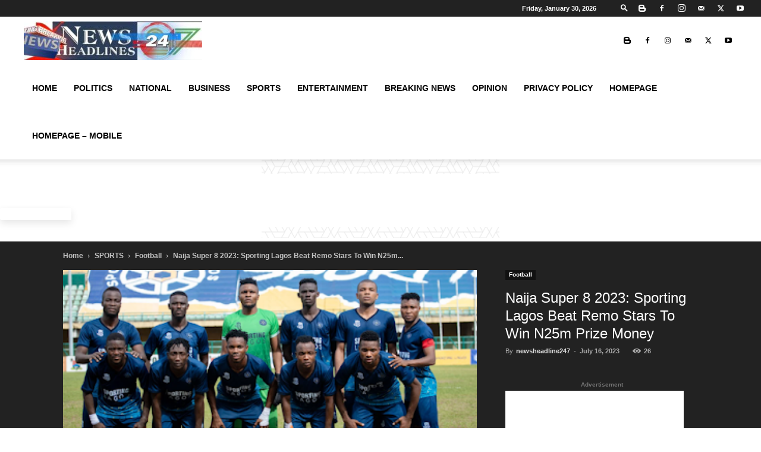

--- FILE ---
content_type: text/html; charset=utf-8
request_url: https://www.google.com/recaptcha/api2/aframe
body_size: 182
content:
<!DOCTYPE HTML><html><head><meta http-equiv="content-type" content="text/html; charset=UTF-8"></head><body><script nonce="Z7m2rSnttsTEBTJSfToVGg">/** Anti-fraud and anti-abuse applications only. See google.com/recaptcha */ try{var clients={'sodar':'https://pagead2.googlesyndication.com/pagead/sodar?'};window.addEventListener("message",function(a){try{if(a.source===window.parent){var b=JSON.parse(a.data);var c=clients[b['id']];if(c){var d=document.createElement('img');d.src=c+b['params']+'&rc='+(localStorage.getItem("rc::a")?sessionStorage.getItem("rc::b"):"");window.document.body.appendChild(d);sessionStorage.setItem("rc::e",parseInt(sessionStorage.getItem("rc::e")||0)+1);localStorage.setItem("rc::h",'1769743809513');}}}catch(b){}});window.parent.postMessage("_grecaptcha_ready", "*");}catch(b){}</script></body></html>

--- FILE ---
content_type: application/javascript; charset=utf-8
request_url: https://fundingchoicesmessages.google.com/f/AGSKWxUuIGp579npdgLUr0sIpr4U_Lb64WU8C5K28aZtIe4nuO747lmRb0PdS5pUz6ffW3z2i9cOA_K25Xa-Hqeg3u93uf1nk8kp72TjAdHeHE05PsfEoPEZYCRzVUPEh9UKsxF5JpEIeJ6ks3ZWaa2omA8TnU6TUDoTVFPLVS8bWMOe2jMxOrborFv1Bytt/__adBottom_/adscale1./side-ads-.adserver01./googleads-
body_size: -1286
content:
window['f0aed504-1749-4638-8381-a2f587260d2d'] = true;

--- FILE ---
content_type: application/javascript; charset=utf-8
request_url: https://fundingchoicesmessages.google.com/f/AGSKWxW2yHkJ9musuaqyVEnbtj0dlN6w51AL4BhxFwbjYJBVQx3mmQ6SYPnGpqvNOtj67LbOhb78g9pgMn2EtiyMtj7zWDq3U9tX_J1Jyl_exPgB0D2PedCtx_deokuP8WaG2ODsEruNQQ==?fccs=W251bGwsbnVsbCxudWxsLG51bGwsbnVsbCxudWxsLFsxNzY5NzQzODA5LDMzNzAwMDAwMF0sbnVsbCxudWxsLG51bGwsW251bGwsWzcsNl0sbnVsbCxudWxsLG51bGwsbnVsbCxudWxsLG51bGwsbnVsbCxudWxsLG51bGwsM10sImh0dHBzOi8vbmV3c2hlYWRsaW5lMjQ3LmNvbS9uYWlqYS1zdXBlci04LTIwMjMtc3BvcnRpbmctbGFnb3MtYmVhdC1yZW1vLXN0YXJzLXRvLXdpbi1uMjVtLXByaXplLW1vbmV5LyIsbnVsbCxbWzgsInpqZW5TVi1tRXNzIl0sWzksImVuLVVTIl0sWzE2LCJbMSwxLDFdIl0sWzE5LCIyIl0sWzE3LCJbMF0iXSxbMjQsIiJdLFsyOSwiZmFsc2UiXV1d
body_size: 126
content:
if (typeof __googlefc.fcKernelManager.run === 'function') {"use strict";this.default_ContributorServingResponseClientJs=this.default_ContributorServingResponseClientJs||{};(function(_){var window=this;
try{
var qp=function(a){this.A=_.t(a)};_.u(qp,_.J);var rp=function(a){this.A=_.t(a)};_.u(rp,_.J);rp.prototype.getWhitelistStatus=function(){return _.F(this,2)};var sp=function(a){this.A=_.t(a)};_.u(sp,_.J);var tp=_.ed(sp),up=function(a,b,c){this.B=a;this.j=_.A(b,qp,1);this.l=_.A(b,_.Pk,3);this.F=_.A(b,rp,4);a=this.B.location.hostname;this.D=_.Fg(this.j,2)&&_.O(this.j,2)!==""?_.O(this.j,2):a;a=new _.Qg(_.Qk(this.l));this.C=new _.dh(_.q.document,this.D,a);this.console=null;this.o=new _.mp(this.B,c,a)};
up.prototype.run=function(){if(_.O(this.j,3)){var a=this.C,b=_.O(this.j,3),c=_.fh(a),d=new _.Wg;b=_.hg(d,1,b);c=_.C(c,1,b);_.jh(a,c)}else _.gh(this.C,"FCNEC");_.op(this.o,_.A(this.l,_.De,1),this.l.getDefaultConsentRevocationText(),this.l.getDefaultConsentRevocationCloseText(),this.l.getDefaultConsentRevocationAttestationText(),this.D);_.pp(this.o,_.F(this.F,1),this.F.getWhitelistStatus());var e;a=(e=this.B.googlefc)==null?void 0:e.__executeManualDeployment;a!==void 0&&typeof a==="function"&&_.To(this.o.G,
"manualDeploymentApi")};var vp=function(){};vp.prototype.run=function(a,b,c){var d;return _.v(function(e){d=tp(b);(new up(a,d,c)).run();return e.return({})})};_.Tk(7,new vp);
}catch(e){_._DumpException(e)}
}).call(this,this.default_ContributorServingResponseClientJs);
// Google Inc.

//# sourceURL=/_/mss/boq-content-ads-contributor/_/js/k=boq-content-ads-contributor.ContributorServingResponseClientJs.en_US.zjenSV-mEss.es5.O/d=1/exm=ad_blocking_detection_executable,kernel_loader,loader_js_executable/ed=1/rs=AJlcJMwkzeCrPzcr4ZTu9XKJQ6RjDJX32Q/m=cookie_refresh_executable
__googlefc.fcKernelManager.run('\x5b\x5b\x5b7,\x22\x5b\x5bnull,\\\x22newsheadline247.com\\\x22,\\\x22AKsRol_kpzozR2XSRKjHsA7DawHgoFPJeoCWsbVPsxiMS1cEdmINMNTQcmF4XzPDl3NW7pv2XsE7yBt-Xf5tyqn74iijBUAmUU7yAg9XvX2J9zwDujTGjONQENaMcSMZ-A7wu4xEV-pfb1TSM70U_JRj0I3jw0ugcg\\\\u003d\\\\u003d\\\x22\x5d,null,\x5b\x5bnull,null,null,\\\x22https:\/\/fundingchoicesmessages.google.com\/f\/AGSKWxX66X0kOmscDHWsI1Veb-csNat39SUs_R1llS45ppNsqi3UBdBm6ZQApwsNVPw87_9l6pXtoFCuS0GK9q5P1RwyxPiv9_hqf6mOFraqC54qlwRbk81K7Gji5YpS5c708hq-6BuJKw\\\\u003d\\\\u003d\\\x22\x5d,null,null,\x5bnull,null,null,\\\x22https:\/\/fundingchoicesmessages.google.com\/el\/AGSKWxV1OwdXaKCKfLuqLhAk9SxbI4jq9zooOKUqWMuCslhAiDdu3waVuBu1s9qE5CooXrL-exiSdt2G6hrYjtkRZ5MYOhAiGxQHkDidyTvNXHNlPsoWlrdYE2khKXMEQZghCagUHQ4uEA\\\\u003d\\\\u003d\\\x22\x5d,null,\x5bnull,\x5b7,6\x5d,null,null,null,null,null,null,null,null,null,3\x5d\x5d,\x5b2,1\x5d\x5d\x22\x5d\x5d,\x5bnull,null,null,\x22https:\/\/fundingchoicesmessages.google.com\/f\/AGSKWxVix4O3Rcnv9fOFaJNUZXmp-1b1zEAf0-0xGDoVHm6T72EQh9gJfBp-_TJEO2JU1WXuBna0kgQ2qtiZGQ_CzqNSFebXwZ4S-d9NddfveIt_-YlbXN4hDKm_d2wChgQY5GB5lP8NdQ\\u003d\\u003d\x22\x5d\x5d');}